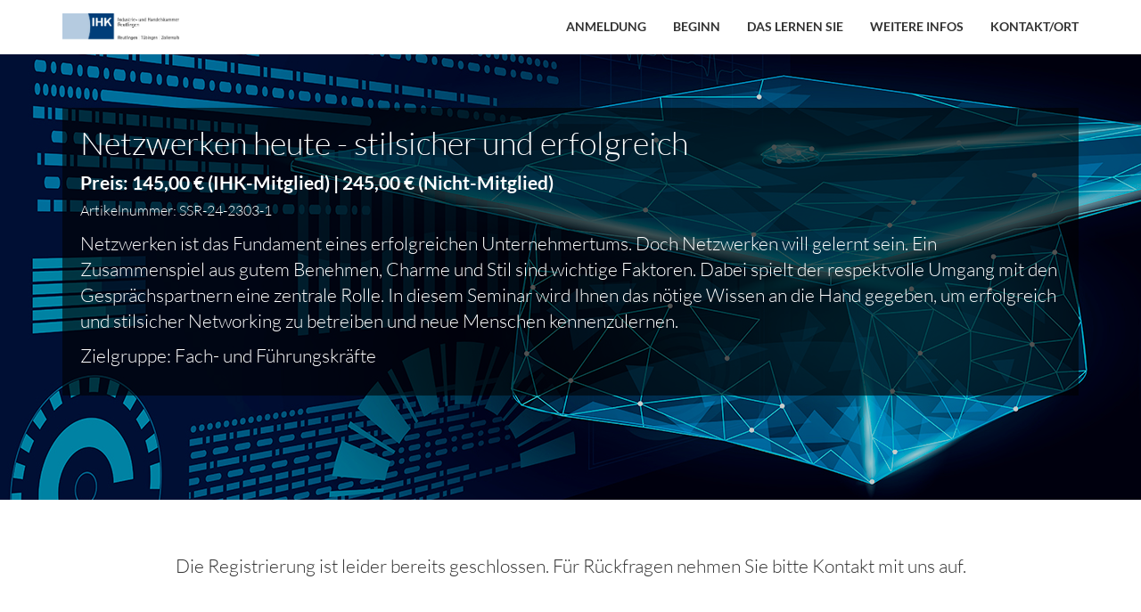

--- FILE ---
content_type: text/html;charset=UTF-8
request_url: https://veranstaltungen.ihkrt.de/r/SSR-24-2303-1
body_size: 6428
content:
<!DOCTYPE html>
<html
  lang="de"
  xmlns="http://www.w3.org/1999/xhtml"
  class="no-js"
>
  <head>
    <meta charset="utf-8" />
    <meta http-equiv="X-UA-Compatible" content="IE=edge" />
    <meta name="viewport" content="width=device-width, initial-scale=1" />
    <meta name="format-detection" content="telephone=no" />
    <meta name="version" content="1.2.51" />

    <title
    ></title>

    
    <link
      rel="stylesheet"
      href="https://cdn.mateforevents.com/assets/mate_web_templates/assets/libs/bootstrap/3.4.1/css/bootstrap.min.css"
    />

    
    <link
      rel="stylesheet"
      href="https://cdn.mateforevents.com/assets/mate_web_templates/assets/libs/font-awesome/4.7.0/css/font-awesome.min.css"
    />

    
    <link
      rel="stylesheet"
      href="https://cdn.mateforevents.com/assets/mate_web_templates/assets/fonts/Lato/lato.css"
    />

    
    <link
      rel="stylesheet"
      href="https://cdn.mateforevents.com/assets/mate_web_templates/assets/libs/bootstrap-select/1.13.12/css/bootstrap-select.min.css"
    />

    
    <link
      rel="stylesheet"
      href="https://cdn.mateforevents.com/assets/mate_web_templates/assets/libs/bootstrap-datetimepicker/4.17.47/css/bootstrap-datetimepicker.min.css"
    />

    

    
    <link
      rel="stylesheet"
      href="https://cdn.mateforevents.com/assets/mate_web_templates/template-1/1.2.x/css/main-20230507.css"
    />

    
    <script type="application/ld+json">
      {
  "name" : "Anmeldung",
  "startDate" : "2024-09-26T13:30+02:00",
  "endDate" : "2024-09-26T17:30+02:00",
  "eventAttendanceMode" : "https://schema.org/OfflineEventAttendanceMode",
  "eventStatus" : "EventScheduled",
  "location" : {
    "address" : "Allmendstraße 7, 72770 Reutlingen, Deutschland",
    "name" : "Allmendstraße 7, 72770 Reutlingen, Deutschland",
    "latitude" : 48.498,
    "longitude" : 9.147,
    "@type" : "Place"
  },
  "image" : [ "https://cdn.sweap.io/afs/426626d1-8cae-4efe-8514-c149df65a8be/fad80d30-9542-4792-8333-ac1537b7b5a5.jpg", "https://cdn.sweap.io/afs/45cd6f7c-e3e3-4237-b3f7-6db4474755c2/d43b8fb1-416f-4f70-8d8c-4cbbad10a25a.jpg" ],
  "description" : null,
  "organizer" : {
    "name" : "IHK Reutlingen",
    "url" : null,
    "@type" : "Organization"
  },
  "@context" : "https://schema.org",
  "@type" : "Event"
}
    </script>

    
    

    
    <style>
      /* Settings */
      
      a {
          color: #004b89;
      }

      .navbar-custom .navbar-nav > li > a:focus {
          color: #004b89;
      }

      a:hover {
          color: #4d81ac;
      }

      .navbar-custom .navbar-nav > li > a:hover {
          color: #004b89;
      }

      .navbar-custom .navbar-nav > .active > a,
      .navbar-custom .navbar-nav > .active > a:focus,
      .navbar-custom .navbar-nav > .active > a:hover {
          color: #004b89;
      }

      .schedule .panel-default {
          border-color: #004b89;
      }

      .schedule .panel-default > .panel-heading {
          background-color: #004b89;
      }

      .schedule .nav-tabs.nav-justified > li a {
          color: #004b89;
      }

      .speakers .speaker:hover .speaker-img img {
          border-color: #004b89;
      }

      .speakers .speaker-contacts {
          background-color: #004b89;
      }

      .btn-empty:hover,
      .btn-empty:active {
          color: #004b89;
      }

      .btn-empty-inverse-social {
          color: #004b89;
          border-color: #004b89;
      }

      .btn-empty-inverse {
          color: #004b89;
          border-color:#004b89;
      }

      .btn-empty-inverse:hover,
      .btn-empty-inverse:active {
          color: #004b89;
          border-color:#004b89;
      }

      .btn-success,
      .registration .btn-custom-code,
      .registration .btn-custom-accept,
      .registration .btn-custom-decline {
          background-color: #004b89;
          border-color: #004b89;
      }

      .btn-success:hover,
      .btn-success:focus,
      .btn-success:active,
      .btn-success.active,
      .open > .dropdown-toggle.btn-success {
          background-color: #4d81ac;
          border-color: #4d81ac;
      }

      .btn-success.active.focus,
      .btn-success.active:focus,
      .btn-success.active:hover,
      .btn-success:active.focus,
      .btn-success:active:focus,
      .btn-success:active:hover,
      .open>.dropdown-toggle.btn-success.focus,
      .open>.dropdown-toggle.btn-success:focus,
      .open>.dropdown-toggle.btn-success:hover {
          background-color: #4d81ac;
          border-color: #4d81ac;
      }

      .bootstrap-datetimepicker-widget table td.active,
      .bootstrap-datetimepicker-widget table td span.active {
          background-color: #004b89;
      }

      .bootstrap-datetimepicker-widget table td.active:hover {
          background-color: #4d81ac;
      }

      .info-color {
          color: #004b89;
      }

      .social a,
      .main-footer .social a {
          color: #004b89;
      }

      .main-footer .social a:hover,
      .main-footer .social a:focus {
          color: #4d81ac;
          border-color: #4d81ac;
      }

      .counter .btn-empty-inverse:hover,
      .counter .btn-empty-inverse:active,
      .counter .btn-empty-inverse:focus {
          color: #4d81ac;
          border-color: #4d81ac;
      }
      

      

      

      

      
      .promo {
          background-image: url(https://cdn.sweap.io/afs/426626d1-8cae-4efe-8514-c149df65a8be/fad80d30-9542-4792-8333-ac1537b7b5a5.jpg);
          background-color: #004b89;
          
          min-height: 500px;
      }
      

      

      
      
      

      

      
      .promo .promo-text {
          background-color: rgba(0, 0, 0, 0.6);
      }
      

      

      

      

      

      

      

      


      

      

      

      

      

      

      

      

      

      

      

      

      

      

      

      

      

      

      

      

      

      

      

      

      

      

      

      

      
      .main-footer .social a {
          color: #ffffff;
      }

      .main-footer .social a:hover,
      .main-footer .social a:focus {
          color: #b3b3b3;
          border-color: #b3b3b3;
      }
      

      
      .main-footer {
          background-color: #004b89;
      }
      
      

      

      .social-ico {
          color: #004b89;
      }

      



      
      /* Form Direct Confirmation*/
      #sweap-direct-confirmation-dialog {
        position: fixed; 
        top: 0; 
        left: 0; 
        width: 100%; 
        height: 100%; 
        background-color: rgba(0, 0, 0, 0.7); 
        display: flex; 
        justify-content: center; 
        align-items: center; 
        z-index: 1040;
      }

      #sweap-direct-confirmation-dialog  .sweap-direct-confirmation-dialog-inner {
        width: 400px; 
        min-height: 160px;
        height: initial !important;
        background-color: white; 
        border: 1px solid black; 
        border-radius: 4px; 
        padding: 20px; 
        display: flex; 
        flex-direction: column; 
        justify-content: space-between;
      }
      #sweap-direct-confirmation-dialog  .sweap-direct-confirmation-dialog-inner h3 {
        margin-top: 0;
      }

      /* FORM VALIDATION STYLE */
      .register-form .has-success .checkbox,
      .register-form .has-success .checkbox-inline,
      .register-form .has-success .control-label,
      .register-form .has-success .help-block,
      .register-form .has-success .radio,
      .register-form .has-success .radio-inline,
      .register-form .has-success.checkbox label,
      .register-form .has-success.checkbox-inline label,
      .register-form .has-success.radio label,
      .register-form .has-success.radio-inline label {
        
        
          color: inherit;
        
      }
      
      
    </style>

    
    
    <!--[if lt IE 9]>
      <script src="https://oss.maxcdn.com/html5shiv/3.7.3/html5shiv.min.js"></script>
      <script src="https://oss.maxcdn.com/respond/1.4.2/respond.min.js"></script>
    <![endif]-->

    <noscript>
      <style>
        .registration-form-entourage-hidden {
          display: inline;
        }
        .registration-form-entourage-wrapper .row {
            margin: 0;
        }
      </style>
    </noscript>
  </head>

  <body
    class="remove-scroll"
  >
    
    <header class="main-header" id="main-header">
      <nav class="navbar navbar-custom navbar-fixed-top" role="navigation">
        
        <div class="container">
          
          <div class="navbar-brand" id="navbar-brand-images">
            <a
              target="_blank"
              rel="noopener noreferrer"
              href="https://www.reutlingen.ihk.de/"
            >
              <img
                src="https://cdn.sweap.io/afs/45cd6f7c-e3e3-4237-b3f7-6db4474755c2/d43b8fb1-416f-4f70-8d8c-4cbbad10a25a.jpg"
                class="navbar-brand-image"
              />
            </a>
            
            
          </div>
          
          <div role="navigation" class="navbar-header">
            <button
              type="button"
              class="navbar-toggle"
              data-toggle="collapse"
              data-target="#navbar-collapse"
            >
              <span class="sr-only">Toggle navigation</span>
              <span class="icon-bar"></span>
              <span class="icon-bar"></span>
              <span class="icon-bar"></span>
            </button>
          </div>
          
          <div class="collapse navbar-collapse" id="navbar-collapse">
            <ul class="nav navbar-nav navbar-right" id="nav">
              
              <li
              >
                <a
                  href="#registration"
                  data-toggle="collapse"
                  data-target=".navbar-collapse.in"
                  >Anmeldung</a
                >
              </li>
              <li
              >
                <a
                  href="#about"
                  data-toggle="collapse"
                  data-target=".navbar-collapse.in"
                  >Beginn</a
                >
              </li>
              <li
              >
                <a
                  href="#textbox"
                  data-toggle="collapse"
                  data-target=".navbar-collapse.in"
                  >Das lernen Sie</a
                >
              </li>
              
              
              <li
              >
                <a
                  href="#schedule"
                  data-toggle="collapse"
                  data-target=".navbar-collapse.in"
                  >Weitere Infos</a
                >
              </li>
              
              
              
              
              
              
              <li
              >
                <a
                  href="#ourLocation"
                  data-toggle="collapse"
                  data-target=".navbar-collapse.in"
                  >Kontakt/Ort</a
                >
              </li>
            </ul>
          </div>
          
        </div>
        
      </nav>
    </header>
    
    <div id="first-container">
      <div id="second-container">
        

        
        

        <div
          class="promo section-wrapper hero-promo-sizing"
          id="home"
        >
          
          
            
            <div
              class="color-correction"
            ></div>
            
            <div class="container">
              <div class="row">
                
                <div
                  class="col-md-12"
                >
                  <div
                    class="promo-text centered-promo-text"
                  >
                    <h1
                      class="hero-txt"
                    >Netzwerken heute - stilsicher und erfolgreich</h1>
                    
                    
                    
                    <div class="lead"><p><strong>Preis: 145,00 &euro; (IHK-Mitglied) | 245,00 &euro; (Nicht-Mitglied)</strong><br />
<span style="font-size:75%;">Artikelnummer: SSR-24-2303-1</span></p>

<p><span style="font-size:100%;">Netzwerken ist das Fundament eines erfolgreichen Unternehmertums. Doch Netzwerken will gelernt sein. Ein Zusammenspiel aus gutem Benehmen, Charme und Stil sind wichtige Faktoren. Dabei spielt der respektvolle Umgang mit den Gespr&auml;chspartnern eine zentrale Rolle. In diesem Seminar wird Ihnen das n&ouml;tige Wissen an die Hand gegeben, um erfolgreich und stilsicher Networking zu betreiben und neue Menschen kennenzulernen.</span></p>

<p><span style="font-size:100%;">Zielgruppe:&nbsp;Fach- und F&uuml;hrungskr&auml;fte</span></p>
</div>
                  </div>
                </div>
                
                
                
                
              </div>
            </div>
            
          
        </div>
        

        
        <div
          class="registration section-wrapper"
          id="registration"
        >
          <div class="container">
            
            
            
            
            <div class="register-form">
              
              <div>
				
				

				
				
				<script src="https://cdn.sweap.io/assets/commons/libs/1000hz-bootstrap-validator/0.11.9/validator.min.js" defer></script>
				<script type="text/javascript">
				if (!window.formSubmitEventIsLoaded) {
					window.formSubmitEventIsLoaded = true;
					document.addEventListener('DOMContentLoaded', function() {
						let forms = document.querySelectorAll('.active__formMultiSubmitPreventer');

						forms.forEach(form => {
							var isSubmitting = false;

							form.addEventListener("submit", (event) => {
								let submitter = event.submitter;

								if (isSubmitting == true) {
									event.preventDefault();
									event.stopPropagation();
									return false;
								}

								isSubmitting = true;

								var clickedButton = event.submitter;
								clickedButton.innerHTML += '<span class="spinner-grow spinner-grow-sm ms-1" role="status" aria-hidden="true"></span>';
								let buttons = this.querySelectorAll('button[type=submit]');
								buttons.forEach(button => {
									button.style.pointerEvents = "none";
									button.style.opacity = "0.5";
									button.setAttribute('tabindex', -1)
									
									button.setAttribute('aria-disabled', true);
								});

								setTimeout(function() {
									clickedButton.querySelector('.spinner-grow').remove();
									buttons.forEach(button => {
										button.style.pointerEvents = "auto";
										button.style.opacity = "1";
										button.removeAttribute('aria-disabled');
										button.removeAttribute('disabled');
										button.removeAttribute('tabindex');
									});
									isSubmitting = false;
								}, 2.0 * 1000);

								return true;
							});
						});
					});
				}
				</script>
			</div>
            </div>
            

            
            
            

            
            
            

            
            <div
              class="register-closed lead"
            ><p>Die Registrierung ist leider bereits geschlossen. F&uuml;r R&uuml;ckfragen nehmen Sie bitte Kontakt mit uns auf.</p>
</div>
            
          </div>
        </div>
        

        
        <div
          class="counter section-wrapper"
          id="about"
        >
          <div class="container">
            <div class="row">
              
              <div class="col-md-8">
                
                <div
                  class="row"
                  id="countdown"
                  data-date="2024-09-26T11:30:00.000+0000"
                >
                  <div class="col-md-3 count-digits">
                    <p id="days">00</p>
                    <span class="lead">Tage</span>
                  </div>
                  <div class="col-md-3 count-digits">
                    <p id="hours">00</p>
                    <span class="lead">Stunden</span>
                  </div>
                  <div class="col-md-3 count-digits">
                    <p id="minutes">00</p>
                    <span class="lead">Minuten</span>
                  </div>
                  <div class="col-md-3 count-digits">
                    <p id="seconds">00</p>
                    <span class="lead">Sekunden</span>
                  </div>
                </div>
              </div>
              <div class="col-md-4 text-center counter-text">
                <h1
                >Seminarstart</h1>
                  
                <p
                  class="lead counter-text-two"
                >26. September 2024, 13:30 - 17:30 Uhr (MESZ)</p>
                <p class="lead counter-text-three"></p>
                <ul class="list-inline join-us">
                  <li>
                    <a
                      href="https://www.facebook.com/IHK.Reutlingen"
                      target="_blank"
                      rel="noopener noreferrer"
                      class="social-ico face-ico"
                      ><i class="fa fa-facebook-square" aria-hidden="true"></i
                    ></a>
                    <a
                      href="https://twitter.com/IHK_Reutlingen"
                      target="_blank"
                      rel="noopener noreferrer"
                      class="social-ico twitter-ico"
                      ><i class="fa fa-twitter-square" aria-hidden="true"></i
                    ></a>
                    <a
                      href="https://www.instagram.com/ihk.weiterbildung/?hl=de"
                      target="_blank"
                      rel="noopener noreferrer"
                      class="social-ico insta-ico"
                      ><i class="fa fa-instagram" aria-hidden="true"></i
                    ></a>
                    <a
                      href="https://www.youtube.com/user/IHKReutlingen/"
                      target="_blank"
                      rel="noopener noreferrer"
                      class="social-ico youtube-ico"
                      ><i class="fa fa-youtube-play" aria-hidden="true"></i
                    ></a>
                    
                    <a
                      href="https://www.linkedin.com/company/ihk-reutlingen"
                      target="_blank"
                      rel="noopener noreferrer"
                      class="social-ico linkedin-ico"
                      ><i class="fa fa-linkedin-square" aria-hidden="true"></i
                    ></a>
                  </li>
                </ul>
                
                <!--add-to-calendar-button https://github.com/jekuer/add-to-calendar-button-->
                
            
              </div>
            </div>
          </div>
        </div>
        

        
        <div
          class="textbox section-wrapper"
          id="textbox"
        >
          <div class="container">
            <div class="section-heading">
              <h1
              >Das lernen Sie</h1>
              <div class="lead"><p>Mit diesem Seminar werden Sie zum zielgerichteten und erfolgreichen Netzwerker.</p>
</div>
            </div>
          </div>
        </div>
        

        
        
        

        
        
        

        
        <div
          class="schedule section-wrapper"
          id="schedule"
        >
          <div class="container">
            <div class="section-heading">
              <h1
              >Weitere Infos</h1>
              <div class="lead"></div>
            </div>
            <div>
              
              
              <div class="tab-content">
                
                <div class="tab-pane active" id="first-day">
                  <div
                    class="panel-group"
                    id="accordion1"
                  >
                    <div
                      class="panel panel-default"
                    >
                      <div class="panel-heading">
                        <h4 class="panel-title">
                          <a
                            data-toggle="collapse"
                            data-parent="#accordion1"
                            href="#collapse1"
                            >Anmeldeschluss</a
                          >
                        </h4>
                      </div>
                      <div
                        id="collapse1"
                        class="panel-collapse collapse in"
                      >
                        <div class="panel-body">
                          <div><p>19.09.2024</p>
</div>
                        </div>
                      </div>
                    </div>
                  </div>
                  <div
                    class="panel-group"
                    id="accordion2"
                  >
                    <div
                      class="panel panel-default"
                    >
                      <div class="panel-heading">
                        <h4 class="panel-title">
                          <a
                            data-toggle="collapse"
                            data-parent="#accordion2"
                            href="#collapse2"
                            >Seminarinhalt</a
                          >
                        </h4>
                      </div>
                      <div
                        id="collapse2"
                        class="panel-collapse collapse in"
                      >
                        <div class="panel-body">
                          <div><p><b>Sicher und sympathisch: vom Small-Talk zum Business-Talk </b></p>

<ul>
	<li>Die Macht der Fragetechniken.</li>
	<li>Mit Fragen das Netzwerken gestalten: antworten, kontern und steuern.</li>
	<li>Auch aktives Zuh&ouml;ren will gelernt sein.</li>
	<li>Ihre Stimme und K&ouml;rpersprache bewusst und wirkungsvoll einsetzen.</li>
</ul>

<p><b>Netzwerk-Etikette </b></p>

<ul>
	<li>Das pers&ouml;nliche Netzwerk-Profil.</li>
	<li>Ihr Auftritt und Ihre Wirkung.</li>
	<li>Selbstmotivation f&uuml;r vitales Netzwerken.</li>
	<li>M&auml;nner und Frauen netzwerken anders.</li>
	<li>Aktuelle Knigge-Empfehlungen/Regeln.</li>
	<li>Die 9 Erfolgsfaktoren beim Netzwerken.</li>
</ul>
</div>
                        </div>
                      </div>
                    </div>
                  </div>
                  <div
                    class="panel-group"
                    id="accordion3"
                  >
                    <div
                      class="panel panel-default"
                    >
                      <div class="panel-heading">
                        <h4 class="panel-title">
                          <a
                            data-toggle="collapse"
                            data-parent="#accordion3"
                            href="#collapse3"
                            >Kosten</a
                          >
                        </h4>
                      </div>
                      <div
                        id="collapse3"
                        class="panel-collapse collapse in"
                      >
                        <div class="panel-body">
                          <div><p>Preis f&uuml;r IHK-Mitglieder: <b>145,00 &euro;</b><br />
Preis f&uuml;r Nicht-IHK-Mitglieder: <b>245,00 &euro;</b></p>
</div>
                        </div>
                      </div>
                    </div>
                  </div>
                  <div
                    class="panel-group"
                    id="accordion4"
                  >
                    <div
                      class="panel panel-default"
                    >
                      <div class="panel-heading">
                        <h4 class="panel-title">
                          <a
                            data-toggle="collapse"
                            data-parent="#accordion4"
                            href="#collapse4"
                            >Termin, Umfang und Dauer</a
                          >
                        </h4>
                      </div>
                      <div
                        id="collapse4"
                        class="panel-collapse collapse in"
                      >
                        <div class="panel-body">
                          <div><p>26.09.2024</p>

<p>Halbtagesseminar<br />
von 13:30 bis 17:30 Uhr</p>
</div>
                        </div>
                      </div>
                    </div>
                  </div>
                  <div
                    class="panel-group"
                    id="accordion5"
                  >
                    <div
                      class="panel panel-default"
                    >
                      <div class="panel-heading">
                        <h4 class="panel-title">
                          <a
                            data-toggle="collapse"
                            data-parent="#accordion5"
                            href="#collapse5"
                            >Referentin</a
                          >
                        </h4>
                      </div>
                      <div
                        id="collapse5"
                        class="panel-collapse collapse in"
                      >
                        <div class="panel-body">
                          <div><p>Andrea G&uuml;ndera: U.a. Vorstandsmitglied der Deutschen Knigge Gesellschaft, Systemischer Caoch (ICA) sowie LOKC-Coach &nbsp;&nbsp;Kompaktausbildung f&uuml;r Coaches - L&ouml;sungsorientiertes Kurzcoaching A|C|A Asgodom Coach Akademie</p>
</div>
                        </div>
                      </div>
                    </div>
                  </div>
                  <div
                    class="panel-group"
                    id="accordion6"
                  >
                    <div
                      class="panel panel-default"
                    >
                      <div class="panel-heading">
                        <h4 class="panel-title">
                          <a
                            data-toggle="collapse"
                            data-parent="#accordion6"
                            href="#collapse6"
                            >Abschluss</a
                          >
                        </h4>
                      </div>
                      <div
                        id="collapse6"
                        class="panel-collapse collapse in"
                      >
                        <div class="panel-body">
                          <div><p>IHK-Seminarbescheinigung</p>
</div>
                        </div>
                      </div>
                    </div>
                  </div>
                  <div
                    class="panel-group"
                    id="accordion7"
                  >
                    <div
                      class="panel panel-default"
                    >
                      <div class="panel-heading">
                        <h4 class="panel-title">
                          <a
                            data-toggle="collapse"
                            data-parent="#accordion7"
                            href="#collapse7"
                            >Unterrichtsform</a
                          >
                        </h4>
                      </div>
                      <div
                        id="collapse7"
                        class="panel-collapse collapse in"
                      >
                        <div class="panel-body">
                          <div><p>Vollzeit Pr&auml;senz</p>
</div>
                        </div>
                      </div>
                    </div>
                  </div>
                  <div
                    class="panel-group"
                    id="accordion8"
                  >
                    
                  </div>
                  <div
                    class="panel-group"
                    id="accordion9"
                  >
                    
                  </div>
                  <div
                    class="panel-group"
                    id="accordion10"
                  >
                    
                  </div>
                  <div
                    class="panel-group"
                    id="accordion11"
                  >
                    
                  </div>
                  <div
                    class="panel-group"
                    id="accordion12"
                  >
                    
                  </div>
                </div>
                
                
                
                
                
                
                
                
                
              </div>
            </div>
          </div>
        </div>
        

        
        
        

        
        
        

        
        
        

        
        
        

        
        
        

        
        
        

        
        <div
          class="map section-wrapper"
          id="ourLocation"
        >
          <iframe
            width="100%"
            height="100%"
            frameborder="0"
            class="map-frame"
            allowfullscreen
            src="https://www.google.com/maps/embed/v1/place?key=AIzaSyBa8TwHzWu1dZkAoj3Xyc433fpIw5nObqI&amp;zoom=14&amp;maptype=roadmap&amp;q=48.498,9.147"
          >
          </iframe>
          <div
            class="location"
          >
            <div class="container">
              <div class="row">
                
                <div
                  class="col-sm-6 col-sm-offset-3"
                >
                  <div class="popover bottom">
                    <div class="arrow"></div>
                    <h2 class="popover-title">Veranstaltungsort</h2>
                    <div class="popover-content">
                      <div class="row">
                        <div class="col-sm-10 col-sm-offset-1">
                          <ul class="fa-ul">
                            <li>
                              <i class="fa-li fa fa-map-marker info-color"></i>
                              <a
                                target="_blank"
                                rel="noopener noreferrer"
                                href="https://maps.google.com/?q=48.498,9.147"
                                >IHK-Akademie Reutlingen, Allmendstr. 7, 72770 Reutlingen</a
                              >
                            </li>
                            <li>
                              <i class="fa-li fa fa-envelope info-color"></i>
                              <a
                                target="_blank"
                                href="mailto:holzbrecher@reutlingen.ihk.de"
                                >holzbrecher@reutlingen.ihk.de</a
                              >
                            </li>
                            <li>
                              <i class="fa-li fa fa-phone info-color"></i>
                              <span>07121 201-255</span>
                            </li>
                            <li>
                              <i class="fa-li fa fa-globe info-color"></i>
                              
                              <a
                                target="_blank"
                                rel="noopener noreferrer"
                                href="https://www.reutlingen.ihk.de/"
                                >IHK Reutlingen</a
                              >
                            </li>
                          </ul>
                          
                        </div>
                      </div>
                    </div>
                  </div>
                </div>
              </div>
            </div>
          </div>
        </div>
        
        

        
        <footer class="main-footer">
          <div class="container">
            <div class="row">
              <div
                class="col-sm-12 social text-center"
              >
                <ul class="list-inline">
                  <li>
                    <a
                      href="https://www.facebook.com/IHK.Reutlingen"
                      target="_blank"
                      rel="noopener noreferrer"
                      class="social-ico face-ico"
                      ><i class="fa fa-facebook-square" aria-hidden="true"></i
                    ></a>
                    <a
                      href="https://twitter.com/IHK_Reutlingen"
                      target="_blank"
                      rel="noopener noreferrer"
                      class="social-ico twitter-ico"
                      ><i class="fa fa-twitter-square" aria-hidden="true"></i
                    ></a>
                    <a
                      href="https://www.instagram.com/ihk.weiterbildung/?hl=de"
                      target="_blank"
                      rel="noopener noreferrer"
                      class="social-ico insta-ico"
                      ><i class="fa fa-instagram" aria-hidden="true"></i
                    ></a>
                    <a
                      href="https://www.youtube.com/user/IHKReutlingen/"
                      target="_blank"
                      rel="noopener noreferrer"
                      class="social-ico youtube-ico"
                      ><i class="fa fa-youtube-play" aria-hidden="true"></i
                    ></a>
                    
                    <a
                      href="https://www.linkedin.com/company/ihk-reutlingen"
                      target="_blank"
                      rel="noopener noreferrer"
                      class="social-ico linkedin-ico"
                      ><i class="fa fa-linkedin-square" aria-hidden="true"></i
                    ></a>
                  </li>
                </ul>
              </div>
              <div
                class="col-sm-12"
              ><p style="text-align: center;"><span style="color:#ffffff;">Copyright &copy; IHK Reutlingen<br />
Hindenburgstr. 54, 72762 Reutlingen<br />
Telefon: 07121-2010<br />
kic@reutlingen.ihk.de</span><br />
<a href="https://www.reutlingen.ihk.de/meta/impressum/"><span style="color:#ffffff;">Impressum</span></a><span style="color:#ffffff;">&nbsp;|&nbsp;</span><a href="https://www.reutlingen.ihk.de/meta/datenschutz/"><span style="color:#ffffff;">Datenschutz</span></a></p>
</div>
            </div>
          </div>
        </footer>
        
        
      </div>
    </div>

    
    <script
      src="https://cdn.mateforevents.com/assets/mate_web_templates/assets/libs/modernizr/2.8.3/modernizr.min.js"
    ></script>

    
    <script
      src="https://cdn.mateforevents.com/assets/mate_web_templates/assets/libs/jquery/1.12.4/jquery.min.js"
    ></script>

    
    <script
      src="https://cdn.mateforevents.com/assets/mate_web_templates/assets/libs/bootstrap/3.4.1/js/bootstrap.min.js"
    ></script>

    
    <script
      src="https://cdn.mateforevents.com/assets/mate_web_templates/assets/libs/fitvids/1.2.0/jquery.fitvids.js"
    ></script>

    <script
      src="https://cdn.mateforevents.com/assets/mate_web_templates/assets/libs/bootstrap-select/1.13.12/js/bootstrap-select.min.js"
    ></script>

    <script
      src="https://cdn.mateforevents.com/assets/mate_web_templates/assets/libs/moment.js/2.24.0/moment-with-locales.min.js"
    ></script>

    <script
      src="https://cdn.mateforevents.com/assets/mate_web_templates/assets/libs/bootstrap-datetimepicker/4.17.47/js/bootstrap-datetimepicker.min.js"
    ></script>

    <script
      src="https://cdn.mateforevents.com/assets/mate_web_templates/assets/libs/jquery-scrollTo/2.1.2/jquery.scrollTo.min.js"
    ></script>

    <script
      src="https://cdn.mateforevents.com/assets/mate_web_templates/template-1/1.2.x/js/jquery.nav-offset.js"
    ></script>

    <script
      src="https://cdn.mateforevents.com/assets/mate_web_templates/assets/libs/jquery-countdown/2.2.0/jquery.countdown.min.js"
    ></script>

    <script
      src="https://cdn.mateforevents.com/assets/mate_web_templates/assets/libs/jquery-placeholder/2.3.1/jquery.placeholder.min.js"
    ></script>

    
    <script
      src="https://cdn.mateforevents.com/assets/mate_web_templates/template-1/1.2.x/js/main-20220302.js"
    ></script>
    <script
      src="https://cdn.mateforevents.com/assets/mate_web_templates/template-1/1.2.x/js/addons-20211129.js"
    ></script>
    <script
      src="https://cdn.mateforevents.com/assets/mate_web_templates/template-1/1.2.x/js/MATEPriceCalculatorUtil-20211129.js"
    ></script>
    <script
      src="https://cdn.mateforevents.com/assets/mate_web_templates/template-1/1.2.x/js/jquery.matchHeight.js"
    ></script>

    

    
    
  </body>
</html>
